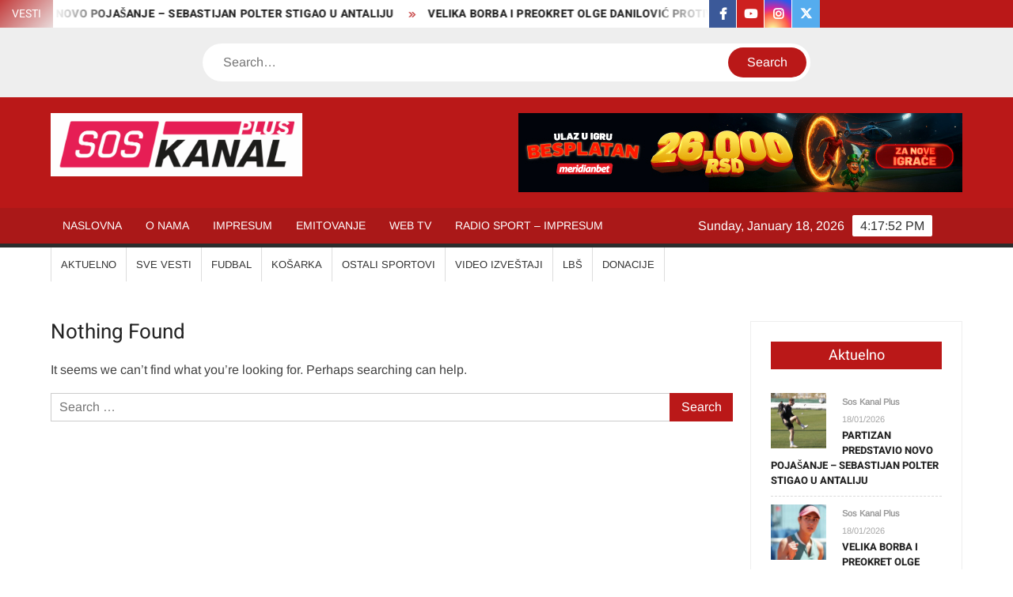

--- FILE ---
content_type: text/html; charset=UTF-8
request_url: https://soskanal.net/tag/korinavirus/
body_size: 10425
content:
<!doctype html>
<html lang="en-US">
<head>
<meta charset="UTF-8">
<meta name="viewport" content="width=device-width">
<link rel="profile" href="https://gmpg.org/xfn/11">
<title>korinavirus &#8211; SOS KANAL PLUS</title>
<meta name='robots' content='max-image-preview:large' />
<style>img:is([sizes="auto" i], [sizes^="auto," i]) { contain-intrinsic-size: 3000px 1500px }</style>
<link rel="alternate" type="application/rss+xml" title="SOS KANAL PLUS &raquo; Feed" href="https://soskanal.net/feed/" />
<link rel="alternate" type="application/rss+xml" title="SOS KANAL PLUS &raquo; Comments Feed" href="https://soskanal.net/comments/feed/" />
<link rel="alternate" type="application/rss+xml" title="SOS KANAL PLUS &raquo; korinavirus Tag Feed" href="https://soskanal.net/tag/korinavirus/feed/" />
<script type="text/javascript">
/* <![CDATA[ */
window._wpemojiSettings = {"baseUrl":"https:\/\/s.w.org\/images\/core\/emoji\/16.0.1\/72x72\/","ext":".png","svgUrl":"https:\/\/s.w.org\/images\/core\/emoji\/16.0.1\/svg\/","svgExt":".svg","source":{"concatemoji":"https:\/\/soskanal.net\/wp-includes\/js\/wp-emoji-release.min.js?ver=6.8.3"}};
/*! This file is auto-generated */
!function(s,n){var o,i,e;function c(e){try{var t={supportTests:e,timestamp:(new Date).valueOf()};sessionStorage.setItem(o,JSON.stringify(t))}catch(e){}}function p(e,t,n){e.clearRect(0,0,e.canvas.width,e.canvas.height),e.fillText(t,0,0);var t=new Uint32Array(e.getImageData(0,0,e.canvas.width,e.canvas.height).data),a=(e.clearRect(0,0,e.canvas.width,e.canvas.height),e.fillText(n,0,0),new Uint32Array(e.getImageData(0,0,e.canvas.width,e.canvas.height).data));return t.every(function(e,t){return e===a[t]})}function u(e,t){e.clearRect(0,0,e.canvas.width,e.canvas.height),e.fillText(t,0,0);for(var n=e.getImageData(16,16,1,1),a=0;a<n.data.length;a++)if(0!==n.data[a])return!1;return!0}function f(e,t,n,a){switch(t){case"flag":return n(e,"\ud83c\udff3\ufe0f\u200d\u26a7\ufe0f","\ud83c\udff3\ufe0f\u200b\u26a7\ufe0f")?!1:!n(e,"\ud83c\udde8\ud83c\uddf6","\ud83c\udde8\u200b\ud83c\uddf6")&&!n(e,"\ud83c\udff4\udb40\udc67\udb40\udc62\udb40\udc65\udb40\udc6e\udb40\udc67\udb40\udc7f","\ud83c\udff4\u200b\udb40\udc67\u200b\udb40\udc62\u200b\udb40\udc65\u200b\udb40\udc6e\u200b\udb40\udc67\u200b\udb40\udc7f");case"emoji":return!a(e,"\ud83e\udedf")}return!1}function g(e,t,n,a){var r="undefined"!=typeof WorkerGlobalScope&&self instanceof WorkerGlobalScope?new OffscreenCanvas(300,150):s.createElement("canvas"),o=r.getContext("2d",{willReadFrequently:!0}),i=(o.textBaseline="top",o.font="600 32px Arial",{});return e.forEach(function(e){i[e]=t(o,e,n,a)}),i}function t(e){var t=s.createElement("script");t.src=e,t.defer=!0,s.head.appendChild(t)}"undefined"!=typeof Promise&&(o="wpEmojiSettingsSupports",i=["flag","emoji"],n.supports={everything:!0,everythingExceptFlag:!0},e=new Promise(function(e){s.addEventListener("DOMContentLoaded",e,{once:!0})}),new Promise(function(t){var n=function(){try{var e=JSON.parse(sessionStorage.getItem(o));if("object"==typeof e&&"number"==typeof e.timestamp&&(new Date).valueOf()<e.timestamp+604800&&"object"==typeof e.supportTests)return e.supportTests}catch(e){}return null}();if(!n){if("undefined"!=typeof Worker&&"undefined"!=typeof OffscreenCanvas&&"undefined"!=typeof URL&&URL.createObjectURL&&"undefined"!=typeof Blob)try{var e="postMessage("+g.toString()+"("+[JSON.stringify(i),f.toString(),p.toString(),u.toString()].join(",")+"));",a=new Blob([e],{type:"text/javascript"}),r=new Worker(URL.createObjectURL(a),{name:"wpTestEmojiSupports"});return void(r.onmessage=function(e){c(n=e.data),r.terminate(),t(n)})}catch(e){}c(n=g(i,f,p,u))}t(n)}).then(function(e){for(var t in e)n.supports[t]=e[t],n.supports.everything=n.supports.everything&&n.supports[t],"flag"!==t&&(n.supports.everythingExceptFlag=n.supports.everythingExceptFlag&&n.supports[t]);n.supports.everythingExceptFlag=n.supports.everythingExceptFlag&&!n.supports.flag,n.DOMReady=!1,n.readyCallback=function(){n.DOMReady=!0}}).then(function(){return e}).then(function(){var e;n.supports.everything||(n.readyCallback(),(e=n.source||{}).concatemoji?t(e.concatemoji):e.wpemoji&&e.twemoji&&(t(e.twemoji),t(e.wpemoji)))}))}((window,document),window._wpemojiSettings);
/* ]]> */
</script>
<style id='wp-emoji-styles-inline-css' type='text/css'>
img.wp-smiley, img.emoji {
display: inline !important;
border: none !important;
box-shadow: none !important;
height: 1em !important;
width: 1em !important;
margin: 0 0.07em !important;
vertical-align: -0.1em !important;
background: none !important;
padding: 0 !important;
}
</style>
<!-- <link rel='stylesheet' id='wp-block-library-css' href='https://soskanal.net/wp-includes/css/dist/block-library/style.min.css?ver=6.8.3' type='text/css' media='all' /> -->
<link rel="stylesheet" type="text/css" href="//soskanal.net/wp-content/cache/wpfc-minified/7nyxdba7/9y2se.css" media="all"/>
<style id='classic-theme-styles-inline-css' type='text/css'>
/*! This file is auto-generated */
.wp-block-button__link{color:#fff;background-color:#32373c;border-radius:9999px;box-shadow:none;text-decoration:none;padding:calc(.667em + 2px) calc(1.333em + 2px);font-size:1.125em}.wp-block-file__button{background:#32373c;color:#fff;text-decoration:none}
</style>
<style id='global-styles-inline-css' type='text/css'>
:root{--wp--preset--aspect-ratio--square: 1;--wp--preset--aspect-ratio--4-3: 4/3;--wp--preset--aspect-ratio--3-4: 3/4;--wp--preset--aspect-ratio--3-2: 3/2;--wp--preset--aspect-ratio--2-3: 2/3;--wp--preset--aspect-ratio--16-9: 16/9;--wp--preset--aspect-ratio--9-16: 9/16;--wp--preset--color--black: #000000;--wp--preset--color--cyan-bluish-gray: #abb8c3;--wp--preset--color--white: #ffffff;--wp--preset--color--pale-pink: #f78da7;--wp--preset--color--vivid-red: #cf2e2e;--wp--preset--color--luminous-vivid-orange: #ff6900;--wp--preset--color--luminous-vivid-amber: #fcb900;--wp--preset--color--light-green-cyan: #7bdcb5;--wp--preset--color--vivid-green-cyan: #00d084;--wp--preset--color--pale-cyan-blue: #8ed1fc;--wp--preset--color--vivid-cyan-blue: #0693e3;--wp--preset--color--vivid-purple: #9b51e0;--wp--preset--gradient--vivid-cyan-blue-to-vivid-purple: linear-gradient(135deg,rgba(6,147,227,1) 0%,rgb(155,81,224) 100%);--wp--preset--gradient--light-green-cyan-to-vivid-green-cyan: linear-gradient(135deg,rgb(122,220,180) 0%,rgb(0,208,130) 100%);--wp--preset--gradient--luminous-vivid-amber-to-luminous-vivid-orange: linear-gradient(135deg,rgba(252,185,0,1) 0%,rgba(255,105,0,1) 100%);--wp--preset--gradient--luminous-vivid-orange-to-vivid-red: linear-gradient(135deg,rgba(255,105,0,1) 0%,rgb(207,46,46) 100%);--wp--preset--gradient--very-light-gray-to-cyan-bluish-gray: linear-gradient(135deg,rgb(238,238,238) 0%,rgb(169,184,195) 100%);--wp--preset--gradient--cool-to-warm-spectrum: linear-gradient(135deg,rgb(74,234,220) 0%,rgb(151,120,209) 20%,rgb(207,42,186) 40%,rgb(238,44,130) 60%,rgb(251,105,98) 80%,rgb(254,248,76) 100%);--wp--preset--gradient--blush-light-purple: linear-gradient(135deg,rgb(255,206,236) 0%,rgb(152,150,240) 100%);--wp--preset--gradient--blush-bordeaux: linear-gradient(135deg,rgb(254,205,165) 0%,rgb(254,45,45) 50%,rgb(107,0,62) 100%);--wp--preset--gradient--luminous-dusk: linear-gradient(135deg,rgb(255,203,112) 0%,rgb(199,81,192) 50%,rgb(65,88,208) 100%);--wp--preset--gradient--pale-ocean: linear-gradient(135deg,rgb(255,245,203) 0%,rgb(182,227,212) 50%,rgb(51,167,181) 100%);--wp--preset--gradient--electric-grass: linear-gradient(135deg,rgb(202,248,128) 0%,rgb(113,206,126) 100%);--wp--preset--gradient--midnight: linear-gradient(135deg,rgb(2,3,129) 0%,rgb(40,116,252) 100%);--wp--preset--font-size--small: 13px;--wp--preset--font-size--medium: 20px;--wp--preset--font-size--large: 36px;--wp--preset--font-size--x-large: 42px;--wp--preset--spacing--20: 0.44rem;--wp--preset--spacing--30: 0.67rem;--wp--preset--spacing--40: 1rem;--wp--preset--spacing--50: 1.5rem;--wp--preset--spacing--60: 2.25rem;--wp--preset--spacing--70: 3.38rem;--wp--preset--spacing--80: 5.06rem;--wp--preset--shadow--natural: 6px 6px 9px rgba(0, 0, 0, 0.2);--wp--preset--shadow--deep: 12px 12px 50px rgba(0, 0, 0, 0.4);--wp--preset--shadow--sharp: 6px 6px 0px rgba(0, 0, 0, 0.2);--wp--preset--shadow--outlined: 6px 6px 0px -3px rgba(255, 255, 255, 1), 6px 6px rgba(0, 0, 0, 1);--wp--preset--shadow--crisp: 6px 6px 0px rgba(0, 0, 0, 1);}:where(.is-layout-flex){gap: 0.5em;}:where(.is-layout-grid){gap: 0.5em;}body .is-layout-flex{display: flex;}.is-layout-flex{flex-wrap: wrap;align-items: center;}.is-layout-flex > :is(*, div){margin: 0;}body .is-layout-grid{display: grid;}.is-layout-grid > :is(*, div){margin: 0;}:where(.wp-block-columns.is-layout-flex){gap: 2em;}:where(.wp-block-columns.is-layout-grid){gap: 2em;}:where(.wp-block-post-template.is-layout-flex){gap: 1.25em;}:where(.wp-block-post-template.is-layout-grid){gap: 1.25em;}.has-black-color{color: var(--wp--preset--color--black) !important;}.has-cyan-bluish-gray-color{color: var(--wp--preset--color--cyan-bluish-gray) !important;}.has-white-color{color: var(--wp--preset--color--white) !important;}.has-pale-pink-color{color: var(--wp--preset--color--pale-pink) !important;}.has-vivid-red-color{color: var(--wp--preset--color--vivid-red) !important;}.has-luminous-vivid-orange-color{color: var(--wp--preset--color--luminous-vivid-orange) !important;}.has-luminous-vivid-amber-color{color: var(--wp--preset--color--luminous-vivid-amber) !important;}.has-light-green-cyan-color{color: var(--wp--preset--color--light-green-cyan) !important;}.has-vivid-green-cyan-color{color: var(--wp--preset--color--vivid-green-cyan) !important;}.has-pale-cyan-blue-color{color: var(--wp--preset--color--pale-cyan-blue) !important;}.has-vivid-cyan-blue-color{color: var(--wp--preset--color--vivid-cyan-blue) !important;}.has-vivid-purple-color{color: var(--wp--preset--color--vivid-purple) !important;}.has-black-background-color{background-color: var(--wp--preset--color--black) !important;}.has-cyan-bluish-gray-background-color{background-color: var(--wp--preset--color--cyan-bluish-gray) !important;}.has-white-background-color{background-color: var(--wp--preset--color--white) !important;}.has-pale-pink-background-color{background-color: var(--wp--preset--color--pale-pink) !important;}.has-vivid-red-background-color{background-color: var(--wp--preset--color--vivid-red) !important;}.has-luminous-vivid-orange-background-color{background-color: var(--wp--preset--color--luminous-vivid-orange) !important;}.has-luminous-vivid-amber-background-color{background-color: var(--wp--preset--color--luminous-vivid-amber) !important;}.has-light-green-cyan-background-color{background-color: var(--wp--preset--color--light-green-cyan) !important;}.has-vivid-green-cyan-background-color{background-color: var(--wp--preset--color--vivid-green-cyan) !important;}.has-pale-cyan-blue-background-color{background-color: var(--wp--preset--color--pale-cyan-blue) !important;}.has-vivid-cyan-blue-background-color{background-color: var(--wp--preset--color--vivid-cyan-blue) !important;}.has-vivid-purple-background-color{background-color: var(--wp--preset--color--vivid-purple) !important;}.has-black-border-color{border-color: var(--wp--preset--color--black) !important;}.has-cyan-bluish-gray-border-color{border-color: var(--wp--preset--color--cyan-bluish-gray) !important;}.has-white-border-color{border-color: var(--wp--preset--color--white) !important;}.has-pale-pink-border-color{border-color: var(--wp--preset--color--pale-pink) !important;}.has-vivid-red-border-color{border-color: var(--wp--preset--color--vivid-red) !important;}.has-luminous-vivid-orange-border-color{border-color: var(--wp--preset--color--luminous-vivid-orange) !important;}.has-luminous-vivid-amber-border-color{border-color: var(--wp--preset--color--luminous-vivid-amber) !important;}.has-light-green-cyan-border-color{border-color: var(--wp--preset--color--light-green-cyan) !important;}.has-vivid-green-cyan-border-color{border-color: var(--wp--preset--color--vivid-green-cyan) !important;}.has-pale-cyan-blue-border-color{border-color: var(--wp--preset--color--pale-cyan-blue) !important;}.has-vivid-cyan-blue-border-color{border-color: var(--wp--preset--color--vivid-cyan-blue) !important;}.has-vivid-purple-border-color{border-color: var(--wp--preset--color--vivid-purple) !important;}.has-vivid-cyan-blue-to-vivid-purple-gradient-background{background: var(--wp--preset--gradient--vivid-cyan-blue-to-vivid-purple) !important;}.has-light-green-cyan-to-vivid-green-cyan-gradient-background{background: var(--wp--preset--gradient--light-green-cyan-to-vivid-green-cyan) !important;}.has-luminous-vivid-amber-to-luminous-vivid-orange-gradient-background{background: var(--wp--preset--gradient--luminous-vivid-amber-to-luminous-vivid-orange) !important;}.has-luminous-vivid-orange-to-vivid-red-gradient-background{background: var(--wp--preset--gradient--luminous-vivid-orange-to-vivid-red) !important;}.has-very-light-gray-to-cyan-bluish-gray-gradient-background{background: var(--wp--preset--gradient--very-light-gray-to-cyan-bluish-gray) !important;}.has-cool-to-warm-spectrum-gradient-background{background: var(--wp--preset--gradient--cool-to-warm-spectrum) !important;}.has-blush-light-purple-gradient-background{background: var(--wp--preset--gradient--blush-light-purple) !important;}.has-blush-bordeaux-gradient-background{background: var(--wp--preset--gradient--blush-bordeaux) !important;}.has-luminous-dusk-gradient-background{background: var(--wp--preset--gradient--luminous-dusk) !important;}.has-pale-ocean-gradient-background{background: var(--wp--preset--gradient--pale-ocean) !important;}.has-electric-grass-gradient-background{background: var(--wp--preset--gradient--electric-grass) !important;}.has-midnight-gradient-background{background: var(--wp--preset--gradient--midnight) !important;}.has-small-font-size{font-size: var(--wp--preset--font-size--small) !important;}.has-medium-font-size{font-size: var(--wp--preset--font-size--medium) !important;}.has-large-font-size{font-size: var(--wp--preset--font-size--large) !important;}.has-x-large-font-size{font-size: var(--wp--preset--font-size--x-large) !important;}
:where(.wp-block-post-template.is-layout-flex){gap: 1.25em;}:where(.wp-block-post-template.is-layout-grid){gap: 1.25em;}
:where(.wp-block-columns.is-layout-flex){gap: 2em;}:where(.wp-block-columns.is-layout-grid){gap: 2em;}
:root :where(.wp-block-pullquote){font-size: 1.5em;line-height: 1.6;}
</style>
<!-- <link rel='stylesheet' id='freenews-style-css' href='https://soskanal.net/wp-content/themes/freenews/style.css?ver=6.8.3' type='text/css' media='all' /> -->
<link rel="stylesheet" type="text/css" href="//soskanal.net/wp-content/cache/wpfc-minified/7zt7r4wv/9y2se.css" media="all"/>
<style id='freenews-style-inline-css' type='text/css'>
.cat-links .category-color-23{
background-color:#1e73be;
}
.secondary-menu .category-color-23 > a:hover,
.secondary-menu .category-color-23 > a:focus,
.secondary-menu > li.current-menu-item.category-color-23 > a, 
.secondary-menu > li.current_page_item.category-color-23 > a, 
.secondary-menu > li.current-menu-ancestor.category-color-1 > a {
border-bottom-color:#1e73be;
}.cat-links .category-color-36{
background-color:#eeee22;
}
.secondary-menu .category-color-36 > a:hover,
.secondary-menu .category-color-36 > a:focus,
.secondary-menu > li.current-menu-item.category-color-36 > a, 
.secondary-menu > li.current_page_item.category-color-36 > a, 
.secondary-menu > li.current-menu-ancestor.category-color-1 > a {
border-bottom-color:#eeee22;
}.cat-links .category-color-11{
background-color:#a3cb38;
}
.secondary-menu .category-color-11 > a:hover,
.secondary-menu .category-color-11 > a:focus,
.secondary-menu > li.current-menu-item.category-color-11 > a, 
.secondary-menu > li.current_page_item.category-color-11 > a, 
.secondary-menu > li.current-menu-ancestor.category-color-1 > a {
border-bottom-color:#a3cb38;
}.cat-links .category-color-18{
background-color:#578c1e;
}
.secondary-menu .category-color-18 > a:hover,
.secondary-menu .category-color-18 > a:focus,
.secondary-menu > li.current-menu-item.category-color-18 > a, 
.secondary-menu > li.current_page_item.category-color-18 > a, 
.secondary-menu > li.current-menu-ancestor.category-color-1 > a {
border-bottom-color:#578c1e;
}.cat-links .category-color-14{
background-color:#e0732a;
}
.secondary-menu .category-color-14 > a:hover,
.secondary-menu .category-color-14 > a:focus,
.secondary-menu > li.current-menu-item.category-color-14 > a, 
.secondary-menu > li.current_page_item.category-color-14 > a, 
.secondary-menu > li.current-menu-ancestor.category-color-1 > a {
border-bottom-color:#e0732a;
}.cat-links .category-color-12{
background-color:#dd3333;
}
.secondary-menu .category-color-12 > a:hover,
.secondary-menu .category-color-12 > a:focus,
.secondary-menu > li.current-menu-item.category-color-12 > a, 
.secondary-menu > li.current_page_item.category-color-12 > a, 
.secondary-menu > li.current-menu-ancestor.category-color-1 > a {
border-bottom-color:#dd3333;
}.cat-links .category-color-19{
background-color:#5dafa4;
}
.secondary-menu .category-color-19 > a:hover,
.secondary-menu .category-color-19 > a:focus,
.secondary-menu > li.current-menu-item.category-color-19 > a, 
.secondary-menu > li.current_page_item.category-color-19 > a, 
.secondary-menu > li.current-menu-ancestor.category-color-1 > a {
border-bottom-color:#5dafa4;
}.cat-links .category-color-21{
background-color:#ea2027;
}
.secondary-menu .category-color-21 > a:hover,
.secondary-menu .category-color-21 > a:focus,
.secondary-menu > li.current-menu-item.category-color-21 > a, 
.secondary-menu > li.current_page_item.category-color-21 > a, 
.secondary-menu > li.current-menu-ancestor.category-color-1 > a {
border-bottom-color:#ea2027;
}.cat-links .category-color-1{
background-color:#6f1e51;
}
.secondary-menu .category-color-1 > a:hover,
.secondary-menu .category-color-1 > a:focus,
.secondary-menu > li.current-menu-item.category-color-1 > a, 
.secondary-menu > li.current_page_item.category-color-1 > a, 
.secondary-menu > li.current-menu-ancestor.category-color-1 > a {
border-bottom-color:#6f1e51;
}.cat-links .category-color-17{
background-color:#21b3d1;
}
.secondary-menu .category-color-17 > a:hover,
.secondary-menu .category-color-17 > a:focus,
.secondary-menu > li.current-menu-item.category-color-17 > a, 
.secondary-menu > li.current_page_item.category-color-17 > a, 
.secondary-menu > li.current-menu-ancestor.category-color-1 > a {
border-bottom-color:#21b3d1;
}.cat-links .category-color-20{
background-color:#dd3333;
}
.secondary-menu .category-color-20 > a:hover,
.secondary-menu .category-color-20 > a:focus,
.secondary-menu > li.current-menu-item.category-color-20 > a, 
.secondary-menu > li.current_page_item.category-color-20 > a, 
.secondary-menu > li.current-menu-ancestor.category-color-1 > a {
border-bottom-color:#dd3333;
}.cat-links .category-color-24{
background-color:#bbdb1e;
}
.secondary-menu .category-color-24 > a:hover,
.secondary-menu .category-color-24 > a:focus,
.secondary-menu > li.current-menu-item.category-color-24 > a, 
.secondary-menu > li.current_page_item.category-color-24 > a, 
.secondary-menu > li.current-menu-ancestor.category-color-1 > a {
border-bottom-color:#bbdb1e;
}
</style>
<!-- <link rel='stylesheet' id='font-awesome-css' href='https://soskanal.net/wp-content/themes/freenews/assets/library/fontawesome/css/all.min.css?ver=6.8.3' type='text/css' media='all' /> -->
<!-- <link rel='stylesheet' id='freenews-google-fonts-css' href='https://soskanal.net/wp-content/fonts/d335b8b175d78bd9cdac0a3f6ea3e9da.css' type='text/css' media='all' /> -->
<link rel="stylesheet" type="text/css" href="//soskanal.net/wp-content/cache/wpfc-minified/1nlqto1m/9y2se.css" media="all"/>
<script type="text/javascript" src="https://soskanal.net/wp-includes/js/jquery/jquery.min.js?ver=3.7.1" id="jquery-core-js"></script>
<script type="text/javascript" src="https://soskanal.net/wp-includes/js/jquery/jquery-migrate.min.js?ver=3.4.1" id="jquery-migrate-js"></script>
<script type="text/javascript" src="https://soskanal.net/wp-content/themes/freenews/assets/js/global.js?ver=1" id="freenews-global-js"></script>
<link rel="https://api.w.org/" href="https://soskanal.net/wp-json/" /><link rel="alternate" title="JSON" type="application/json" href="https://soskanal.net/wp-json/wp/v2/tags/496" /><link rel="EditURI" type="application/rsd+xml" title="RSD" href="https://soskanal.net/xmlrpc.php?rsd" />
<meta name="generator" content="WordPress 6.8.3" />
<style type="text/css">
.site-title a,
.site-description,
.has-header-image .site-title a,
.has-header-image .site-description,
.has-top-bg-image .site-title a,
.has-top-bg-image .site-description {
position: absolute;
clip: rect(1px, 1px, 1px, 1px);
}
</style>
<style type="text/css" id="custom-background-css">
body.custom-background { background-color: #ffffff; }
</style>
<link rel="icon" href="https://soskanal.net/wp-content/uploads/2020/01/cropped-site-icon-32x32.png" sizes="32x32" />
<link rel="icon" href="https://soskanal.net/wp-content/uploads/2020/01/cropped-site-icon-192x192.png" sizes="192x192" />
<link rel="apple-touch-icon" href="https://soskanal.net/wp-content/uploads/2020/01/cropped-site-icon-180x180.png" />
<meta name="msapplication-TileImage" content="https://soskanal.net/wp-content/uploads/2020/01/cropped-site-icon-270x270.png" />
</head>
<body class="archive tag tag-korinavirus tag-496 custom-background wp-custom-logo wp-theme-freenews hfeed lw-area rw-area has-sidebar">
<div id="page" class="site">
<a class="skip-link screen-reader-text" href="#content">Skip to content</a>
<header id="masthead" class="site-header">
<div id="main-header" class="main-header">
<div class="navigation-top">
<div class="wrap">
<div id="site-header-menu" class="site-header-menu">
<nav class="main-navigation" aria-label="Primary Menu" role="navigation">
<button class="menu-toggle" aria-controls="primary-menu" aria-expanded="false">
<span class="toggle-text">Menu</span>
<span class="toggle-bar"></span>
</button>
<ul id="primary-menu" class="menu nav-menu"><li id="menu-item-28" class="menu-item menu-item-type-post_type menu-item-object-page menu-item-home menu-item-28"><a href="https://soskanal.net/">NASLOVNA</a></li>
<li id="menu-item-238" class="menu-item menu-item-type-post_type menu-item-object-page menu-item-238"><a href="https://soskanal.net/o-nama/">O NAMA</a></li>
<li id="menu-item-249" class="menu-item menu-item-type-post_type menu-item-object-page menu-item-249"><a href="https://soskanal.net/impresum/">IMPRESUM</a></li>
<li id="menu-item-230" class="menu-item menu-item-type-post_type menu-item-object-page menu-item-230"><a href="https://soskanal.net/about/">EMITOVANJE</a></li>
<li id="menu-item-233" class="menu-item menu-item-type-post_type menu-item-object-page menu-item-233"><a href="https://soskanal.net/sample-page/">WEB TV</a></li>
<li id="menu-item-2303" class="menu-item menu-item-type-post_type menu-item-object-page menu-item-2303"><a href="https://soskanal.net/radio-sport-impresum/">RADIO SPORT &#8211; IMPRESUM</a></li>
</ul>						 </nav><!-- #site-navigation -->
</div>
</div><!-- .wrap -->
</div><!-- .navigation-top -->
<nav class="secondary-navigation" role="navigation" aria-label="Secondary Navigation">
<div class="wrap">
<button class="secondary-menu-toggle" aria-controls="primary-menu" aria-expanded="false">
<span class="secondary-toggle-text">Menu</span>
<span class="secondary-toggle-bar"></span>
</button>
<ul id="primary-menu" class="secondary-menu"><li id="menu-item-128" class="menu-item menu-item-type-taxonomy menu-item-object-category menu-item-128 category-color-23"><a href="https://soskanal.net/category/world/">AKTUELNO</a></li>
<li id="menu-item-13948" class="menu-item menu-item-type-taxonomy menu-item-object-category menu-item-13948 category-color-1492"><a href="https://soskanal.net/category/sve-vesti/">SVE VESTI</a></li>
<li id="menu-item-13484" class="menu-item menu-item-type-taxonomy menu-item-object-category menu-item-13484 category-color-18"><a href="https://soskanal.net/category/science/">FUDBAL</a></li>
<li id="menu-item-13487" class="menu-item menu-item-type-taxonomy menu-item-object-category menu-item-13487 category-color-14"><a href="https://soskanal.net/category/life/">KOŠARKA</a></li>
<li id="menu-item-13485" class="menu-item menu-item-type-taxonomy menu-item-object-category menu-item-13485 category-color-1459"><a href="https://soskanal.net/category/ostali-sportovi/">OSTALI SPORTOVI</a></li>
<li id="menu-item-13486" class="menu-item menu-item-type-taxonomy menu-item-object-category menu-item-13486 category-color-20"><a href="https://soskanal.net/category/stories/">VIDEO IZVEŠTAJI</a></li>
<li id="menu-item-390" class="menu-item menu-item-type-custom menu-item-object-custom menu-item-390"><a href="http://www.ligabuducihsampiona.rs/">LBŠ</a></li>
<li id="menu-item-3951" class="menu-item menu-item-type-custom menu-item-object-custom menu-item-3951"><a href="https://meridianbet.rs/sr/donation-page">Donacije</a></li>
</ul>            </div><!-- .wrap -->
</nav><!-- .secondary-navigation -->       
<div class="top-header">
<div class="top-header-inner">
<div class="flash-news">
<div class="flash-news-header">
<h4 class="flash-news-title">VESTI</h4>
</div>
<div class="marquee">
<artical class="news-post-title"><h3><a href="https://soskanal.net/partizan-predstavio-novo-pojasanje-sebastijan-polter-stigao-u-antaliju/" title="PARTIZAN PREDSTAVIO NOVO POJAŠANJE &#8211; SEBASTIJAN POLTER STIGAO U ANTALIJU">PARTIZAN PREDSTAVIO NOVO POJAŠANJE &#8211; SEBASTIJAN POLTER STIGAO U ANTALIJU</a></h3></artical>
<artical class="news-post-title"><h3><a href="https://soskanal.net/velika-borba-i-preokret-olge-danilovic-protiv-venus-vilijams-za-drugi-kolo-australijan-open-a/" title="VELIKA BORBA I PREOKRET OLGE DANILOVIĆ PROTIV VENUS VILIJAMS ZA DRUGO KOLO AUSTRALIJAN OPEN-A">VELIKA BORBA I PREOKRET OLGE DANILOVIĆ PROTIV VENUS VILIJAMS ZA DRUGO KOLO AUSTRALIJAN OPEN-A</a></h3></artical>
<artical class="news-post-title"><h3><a href="https://soskanal.net/miomir-kecmanovic-psole-pet-setova-zavrsio-ucesce-u-prvom-kolu-australiaj-open-a/" title="MIOMIR KECMANOVIĆ PSOLE PET SETOVA ZAVRŠIO UČEŠĆE U PRVOM KOLU AUSTRALIAJ OPEN-A">MIOMIR KECMANOVIĆ PSOLE PET SETOVA ZAVRŠIO UČEŠĆE U PRVOM KOLU AUSTRALIAJ OPEN-A</a></h3></artical>
<artical class="news-post-title"><h3><a href="https://soskanal.net/sjajan-rezultat-zivkoviceve-zlato-za-mikeca-u-sofiji/" title="SJAJAN REZULTAT ŽIVKOVIĆEVE, ZLATO ZA MIKECA U SOFIJI">SJAJAN REZULTAT ŽIVKOVIĆEVE, ZLATO ZA MIKECA U SOFIJI</a></h3></artical>
<artical class="news-post-title"><h3><a href="https://soskanal.net/nigerija-bronzana-na-africkom-kupu-nacija/" title="NIGERIJA BRONZANA NA AFRIČKOM KUPU NACIJA">NIGERIJA BRONZANA NA AFRIČKOM KUPU NACIJA</a></h3></artical>
<artical class="news-post-title"><h3><a href="https://soskanal.net/kakva-pobeda-srpskih-rukometasa-nad-nemackom/" title="KAKVA POBEDA SRPSKIH RUKOMETAŠA NAD NEMAČKOM">KAKVA POBEDA SRPSKIH RUKOMETAŠA NAD NEMAČKOM</a></h3></artical>
<artical class="news-post-title"><h3><a href="https://soskanal.net/zvezda-rutinski-u-zadru/" title="ZVEZDA RUTINSKI U ZADRU">ZVEZDA RUTINSKI U ZADRU</a></h3></artical>
<artical class="news-post-title"><h3><a href="https://soskanal.net/barna-sjajno-startovao-u-novoj-sezoni/" title="BARNA SJAJNO STARTOVAO U NOVOJ SEZONI">BARNA SJAJNO STARTOVAO U NOVOJ SEZONI</a></h3></artical>
<artical class="news-post-title"><h3><a href="https://soskanal.net/srpski-vaterpolisti-imaju-nove-papuce/" title="SRPSKI VATERPOLISTI IMAJU NOVE PAPUČE">SRPSKI VATERPOLISTI IMAJU NOVE PAPUČE</a></h3></artical>
<artical class="news-post-title"><h3><a href="https://soskanal.net/mladenovic-doneo-preokret-i-protiv-levskog/" title="MLADENOVIĆ DONEO PREOKRET I PROTIV LEVSKOG">MLADENOVIĆ DONEO PREOKRET I PROTIV LEVSKOG</a></h3></artical>
</div><!-- .marquee -->
</div><!-- .flash-news -->
<div class="header-social-menu">
<nav class="social-navigation" role="navigation" aria-label="Social Navigation">
<ul class="social-links-menu"><li id="menu-item-54" class="menu-item menu-item-type-custom menu-item-object-custom menu-item-54"><a href="https://www.facebook.com/soskanalplusportal/"><span class="screen-reader-text">facebook</span></a></li>
<li id="menu-item-59" class="menu-item menu-item-type-custom menu-item-object-custom menu-item-59"><a href="https://www.youtube.com/channel/UC7OcekM5n4kkhCxt2zTf8wA"><span class="screen-reader-text">youtube</span></a></li>
<li id="menu-item-58" class="menu-item menu-item-type-custom menu-item-object-custom menu-item-58"><a href="https://www.instagram.com/soskanalplus/"><span class="screen-reader-text">instagram</span></a></li>
<li id="menu-item-55" class="menu-item menu-item-type-custom menu-item-object-custom menu-item-55"><a href="https://twitter.com/KanalSos"><span class="screen-reader-text">twitter</span></a></li>
</ul>    </nav><!-- .social-navigation -->
</div><!-- .header-social-menu -->
</div><!-- .top-header-inner -->
</div><!-- .top-header -->
<div class="header-media-search">
<div class="search-container">
<form method="get" class="search" action="https://soskanal.net/"> 
<label for='s' class='screen-reader-text'>Search</label> 
<input class="search-field" placeholder="Search&hellip;" name="s" type="search"> 
<input class="search-submit" value="Search" type="submit">
</form>
</div><!-- .search-container -->
</div><!-- .header-media-search -->
<div class="main-header-brand">
<div class="header-brand">
<div class="wrap">
<div class="header-brand-content">
<div class="site-branding">
<a href="https://soskanal.net/" class="custom-logo-link" rel="home"><img width="5448" height="1369" src="https://soskanal.net/wp-content/uploads/2020/01/cropped-SosKanalPlus-Logo-NOVI-BELA-POZADINA-FINAL-100x28-1-1.png" class="custom-logo" alt="SOS KANAL PLUS" decoding="async" fetchpriority="high" srcset="https://soskanal.net/wp-content/uploads/2020/01/cropped-SosKanalPlus-Logo-NOVI-BELA-POZADINA-FINAL-100x28-1-1.png 5448w, https://soskanal.net/wp-content/uploads/2020/01/cropped-SosKanalPlus-Logo-NOVI-BELA-POZADINA-FINAL-100x28-1-1-300x75.png 300w, https://soskanal.net/wp-content/uploads/2020/01/cropped-SosKanalPlus-Logo-NOVI-BELA-POZADINA-FINAL-100x28-1-1-1024x257.png 1024w, https://soskanal.net/wp-content/uploads/2020/01/cropped-SosKanalPlus-Logo-NOVI-BELA-POZADINA-FINAL-100x28-1-1-768x193.png 768w, https://soskanal.net/wp-content/uploads/2020/01/cropped-SosKanalPlus-Logo-NOVI-BELA-POZADINA-FINAL-100x28-1-1-1536x386.png 1536w, https://soskanal.net/wp-content/uploads/2020/01/cropped-SosKanalPlus-Logo-NOVI-BELA-POZADINA-FINAL-100x28-1-1-2048x515.png 2048w" sizes="(max-width: 5448px) 100vw, 5448px" /></a>        <div class="site-branding-text">
<p class="site-title"><a href="https://soskanal.net/" rel="home">SOS KANAL PLUS</a></p>
<p class="site-description">PORTAL</p>
</div><!-- .site-branding-text -->
</div><!-- .site-branding -->
<div class="header-right">
<div class="header-banner">
<section id="media_image-1" class="widget widget_media_image"><a href="https://a.meridianbet.rs/c/4naWff"><img width="561" height="100" src="https://soskanal.net/wp-content/uploads/2025/11/thumbnail_akvizicija-26000rsd-AFFILIATE-561X100-1.jpg" class="image wp-image-40122  attachment-full size-full" alt="" style="max-width: 100%; height: auto;" decoding="async" srcset="https://soskanal.net/wp-content/uploads/2025/11/thumbnail_akvizicija-26000rsd-AFFILIATE-561X100-1.jpg 561w, https://soskanal.net/wp-content/uploads/2025/11/thumbnail_akvizicija-26000rsd-AFFILIATE-561X100-1-300x53.jpg 300w" sizes="(max-width: 561px) 100vw, 561px" /></a></section>								</div><!-- .header-banner -->
</div><!-- .header-right -->
</div><!-- .header-brand-content -->
</div><!-- .wrap -->
</div><!-- .header-brand -->
<div id="nav-sticker">
<div class="navigation-top">
<div class="wrap">
<div id="site-header-menu" class="site-header-menu">
<nav id="site-navigation" class="main-navigation" aria-label="Primary Menu">
<button class="menu-toggle" aria-controls="primary-menu" aria-expanded="false">
<span class="toggle-text">Menu</span>
<span class="toggle-bar"></span>
</button>
<ul id="primary-menu" class="menu nav-menu"><li class="menu-item menu-item-type-post_type menu-item-object-page menu-item-home menu-item-28"><a href="https://soskanal.net/">NASLOVNA</a></li>
<li class="menu-item menu-item-type-post_type menu-item-object-page menu-item-238"><a href="https://soskanal.net/o-nama/">O NAMA</a></li>
<li class="menu-item menu-item-type-post_type menu-item-object-page menu-item-249"><a href="https://soskanal.net/impresum/">IMPRESUM</a></li>
<li class="menu-item menu-item-type-post_type menu-item-object-page menu-item-230"><a href="https://soskanal.net/about/">EMITOVANJE</a></li>
<li class="menu-item menu-item-type-post_type menu-item-object-page menu-item-233"><a href="https://soskanal.net/sample-page/">WEB TV</a></li>
<li class="menu-item menu-item-type-post_type menu-item-object-page menu-item-2303"><a href="https://soskanal.net/radio-sport-impresum/">RADIO SPORT &#8211; IMPRESUM</a></li>
</ul>								</nav><!-- #site-navigation -->
</div>
</div><!-- .wrap -->
</div><!-- .navigation-top -->
<div class="clock"> 
<div id="time"></div>
<div id="date">Sunday, January 18, 2026</div>
</div>
</div><!-- #nav-sticker -->
<nav class="secondary-navigation" role="navigation" aria-label="Secondary Navigation">
<div class="wrap">
<button class="secondary-menu-toggle" aria-controls="primary-menu" aria-expanded="false">
<span class="secondary-toggle-text">Menu</span>
<span class="secondary-toggle-bar"></span>
</button>
<ul id="primary-menu" class="secondary-menu"><li class="menu-item menu-item-type-taxonomy menu-item-object-category menu-item-128 category-color-23"><a href="https://soskanal.net/category/world/">AKTUELNO</a></li>
<li class="menu-item menu-item-type-taxonomy menu-item-object-category menu-item-13948 category-color-1492"><a href="https://soskanal.net/category/sve-vesti/">SVE VESTI</a></li>
<li class="menu-item menu-item-type-taxonomy menu-item-object-category menu-item-13484 category-color-18"><a href="https://soskanal.net/category/science/">FUDBAL</a></li>
<li class="menu-item menu-item-type-taxonomy menu-item-object-category menu-item-13487 category-color-14"><a href="https://soskanal.net/category/life/">KOŠARKA</a></li>
<li class="menu-item menu-item-type-taxonomy menu-item-object-category menu-item-13485 category-color-1459"><a href="https://soskanal.net/category/ostali-sportovi/">OSTALI SPORTOVI</a></li>
<li class="menu-item menu-item-type-taxonomy menu-item-object-category menu-item-13486 category-color-20"><a href="https://soskanal.net/category/stories/">VIDEO IZVEŠTAJI</a></li>
<li class="menu-item menu-item-type-custom menu-item-object-custom menu-item-390"><a href="http://www.ligabuducihsampiona.rs/">LBŠ</a></li>
<li class="menu-item menu-item-type-custom menu-item-object-custom menu-item-3951"><a href="https://meridianbet.rs/sr/donation-page">Donacije</a></li>
</ul>            </div><!-- .wrap -->
</nav><!-- .secondary-navigation -->       
</div><!-- .main-header-brand -->
</div><!-- .main-header -->
</header><!-- #masthead -->
<div id="content" class="site-content">
<div class="site-content-cell">
<div class="wrap wrap-width">	<div id="primary" class="content-area">
<main id="main" class="site-main">
<section class="no-results not-found">
<header class="page-header">
<h1 class="page-title">Nothing Found</h1>
</header><!-- .page-header -->
<div class="page-content">
<div class ="post-page-search">
<p>It seems we can&rsquo;t find what you&rsquo;re looking for. Perhaps searching can help.</p>
<form role="search" method="get" class="search-form" action="https://soskanal.net/">
<label>
<span class="screen-reader-text">Search for:</span>
<input type="search" class="search-field" placeholder="Search &hellip;" value="" name="s" />
</label>
<input type="submit" class="search-submit" value="Search" />
</form>	</div><!-- .post-page-search-->
</div><!-- .page-content -->
</section><!-- .no-results -->
</main><!-- #main -->
</div><!-- #primary -->
<aside id="secondary" class="widget-area">
<section id="freenews_posts-4" class="widget widget-latest-posts">			<h2 class="widget-title">Aktuelno</h2>
<div class="recent-posts-wrap">
<article class="post post-42361 type-post status-publish format-standard has-post-thumbnail hentry category-world category-science category-sve-vesti category-stories entry">
<div class="post-thumbnail">
<a href="https://soskanal.net/partizan-predstavio-novo-pojasanje-sebastijan-polter-stigao-u-antaliju/" title="PARTIZAN PREDSTAVIO NOVO POJAŠANJE &#8211; SEBASTIJAN POLTER STIGAO U ANTALIJU"><img width="150" height="150" src="https://soskanal.net/wp-content/uploads/2026/01/trening-i-18-01-2026-950-1768725880-150x150.jpg" class="attachment-thumbnail size-thumbnail wp-post-image" alt="" decoding="async" loading="lazy" /></a>
</div>
<header class="entry-header">
<div class="entry-meta">
<span class="author vcard"> <a class="url fn n" href="https://soskanal.net/author/urednik/">Sos Kanal Plus</a> </span><span class="posted-on"><a href="https://soskanal.net/partizan-predstavio-novo-pojasanje-sebastijan-polter-stigao-u-antaliju/" rel="bookmark"><time class="entry-date published updated" datetime="2026-01-18T12:56:43+01:00">18/01/2026</time></a></span>					</div><!-- .entry-meta -->
<h2 class="entry-title"><a href="https://soskanal.net/partizan-predstavio-novo-pojasanje-sebastijan-polter-stigao-u-antaliju/">PARTIZAN PREDSTAVIO NOVO POJAŠANJE &#8211; SEBASTIJAN POLTER STIGAO U ANTALIJU</a></h2>				</header><!-- .entry-header -->
</article><!-- #post -->
<article class="post post-42358 type-post status-publish format-standard has-post-thumbnail hentry category-world category-ostali-sportovi category-sve-vesti category-tenis entry">
<div class="post-thumbnail">
<a href="https://soskanal.net/velika-borba-i-preokret-olge-danilovic-protiv-venus-vilijams-za-drugi-kolo-australijan-open-a/" title="VELIKA BORBA I PREOKRET OLGE DANILOVIĆ PROTIV VENUS VILIJAMS ZA DRUGO KOLO AUSTRALIJAN OPEN-A"><img width="150" height="150" src="https://soskanal.net/wp-content/uploads/2024/04/Olga-D-ALVARO-DIAZ-MMO-cropped-e1714207793706-150x150.webp" class="attachment-thumbnail size-thumbnail wp-post-image" alt="" decoding="async" loading="lazy" /></a>
</div>
<header class="entry-header">
<div class="entry-meta">
<span class="author vcard"> <a class="url fn n" href="https://soskanal.net/author/urednik/">Sos Kanal Plus</a> </span><span class="posted-on"><a href="https://soskanal.net/velika-borba-i-preokret-olge-danilovic-protiv-venus-vilijams-za-drugi-kolo-australijan-open-a/" rel="bookmark"><time class="entry-date published" datetime="2026-01-18T12:44:20+01:00">18/01/2026</time></a></span>					</div><!-- .entry-meta -->
<h2 class="entry-title"><a href="https://soskanal.net/velika-borba-i-preokret-olge-danilovic-protiv-venus-vilijams-za-drugi-kolo-australijan-open-a/">VELIKA BORBA I PREOKRET OLGE DANILOVIĆ PROTIV VENUS VILIJAMS ZA DRUGO KOLO AUSTRALIJAN OPEN-A</a></h2>				</header><!-- .entry-header -->
</article><!-- #post -->
<article class="post post-42356 type-post status-publish format-standard has-post-thumbnail hentry category-world category-ostali-sportovi category-sve-vesti category-tenis entry">
<div class="post-thumbnail">
<a href="https://soskanal.net/miomir-kecmanovic-psole-pet-setova-zavrsio-ucesce-u-prvom-kolu-australiaj-open-a/" title="MIOMIR KECMANOVIĆ PSOLE PET SETOVA ZAVRŠIO UČEŠĆE U PRVOM KOLU AUSTRALIAJ OPEN-A"><img width="150" height="150" src="https://soskanal.net/wp-content/uploads/2025/09/Miomir-Kecmanovic-3-1536x1024-1-150x150.jpg" class="attachment-thumbnail size-thumbnail wp-post-image" alt="" decoding="async" loading="lazy" /></a>
</div>
<header class="entry-header">
<div class="entry-meta">
<span class="author vcard"> <a class="url fn n" href="https://soskanal.net/author/urednik/">Sos Kanal Plus</a> </span><span class="posted-on"><a href="https://soskanal.net/miomir-kecmanovic-psole-pet-setova-zavrsio-ucesce-u-prvom-kolu-australiaj-open-a/" rel="bookmark"><time class="entry-date published updated" datetime="2026-01-18T12:41:47+01:00">18/01/2026</time></a></span>					</div><!-- .entry-meta -->
<h2 class="entry-title"><a href="https://soskanal.net/miomir-kecmanovic-psole-pet-setova-zavrsio-ucesce-u-prvom-kolu-australiaj-open-a/">MIOMIR KECMANOVIĆ PSOLE PET SETOVA ZAVRŠIO UČEŠĆE U PRVOM KOLU AUSTRALIAJ OPEN-A</a></h2>				</header><!-- .entry-header -->
</article><!-- #post -->
<article class="post post-42352 type-post status-publish format-standard has-post-thumbnail hentry category-world category-ostali-sportovi category-streljastvo category-sve-vesti entry">
<div class="post-thumbnail">
<a href="https://soskanal.net/sjajan-rezultat-zivkoviceve-zlato-za-mikeca-u-sofiji/" title="SJAJAN REZULTAT ŽIVKOVIĆEVE, ZLATO ZA MIKECA U SOFIJI"><img width="150" height="150" src="https://soskanal.net/wp-content/uploads/2026/01/Kostadinova_Mikec_Sofija-150x150.jpg" class="attachment-thumbnail size-thumbnail wp-post-image" alt="" decoding="async" loading="lazy" /></a>
</div>
<header class="entry-header">
<div class="entry-meta">
<span class="author vcard"> <a class="url fn n" href="https://soskanal.net/author/urednik/">Sos Kanal Plus</a> </span><span class="posted-on"><a href="https://soskanal.net/sjajan-rezultat-zivkoviceve-zlato-za-mikeca-u-sofiji/" rel="bookmark"><time class="entry-date published updated" datetime="2026-01-18T12:38:23+01:00">18/01/2026</time></a></span>					</div><!-- .entry-meta -->
<h2 class="entry-title"><a href="https://soskanal.net/sjajan-rezultat-zivkoviceve-zlato-za-mikeca-u-sofiji/">SJAJAN REZULTAT ŽIVKOVIĆEVE, ZLATO ZA MIKECA U SOFIJI</a></h2>				</header><!-- .entry-header -->
</article><!-- #post -->
<article class="post post-42345 type-post status-publish format-standard has-post-thumbnail hentry category-world category-science category-sve-vesti entry">
<div class="post-thumbnail">
<a href="https://soskanal.net/nigerija-bronzana-na-africkom-kupu-nacija/" title="NIGERIJA BRONZANA NA AFRIČKOM KUPU NACIJA"><img width="150" height="150" src="https://soskanal.net/wp-content/uploads/2025/12/Screenshot-2025-12-21-224822-150x150.png" class="attachment-thumbnail size-thumbnail wp-post-image" alt="" decoding="async" loading="lazy" /></a>
</div>
<header class="entry-header">
<div class="entry-meta">
<span class="author vcard"> <a class="url fn n" href="https://soskanal.net/author/urednik/">Sos Kanal Plus</a> </span><span class="posted-on"><a href="https://soskanal.net/nigerija-bronzana-na-africkom-kupu-nacija/" rel="bookmark"><time class="entry-date published" datetime="2026-01-17T23:27:05+01:00">17/01/2026</time></a></span>					</div><!-- .entry-meta -->
<h2 class="entry-title"><a href="https://soskanal.net/nigerija-bronzana-na-africkom-kupu-nacija/">NIGERIJA BRONZANA NA AFRIČKOM KUPU NACIJA</a></h2>				</header><!-- .entry-header -->
</article><!-- #post -->
</div><!-- .recent-posts-wrap -->
</section><!-- widget-latest-posts --><section id="media_image-9" class="widget widget_media_image"><a href="https://a.meridianbet.rs/c/4naWff"><img width="300" height="250" src="https://soskanal.net/wp-content/uploads/2025/11/thumbnail_akvizicija-26000rsd-MERIDIAN-SPORT-300X250-2.jpg" class="image wp-image-40121  attachment-full size-full" alt="" style="max-width: 100%; height: auto;" decoding="async" loading="lazy" /></a></section></aside><!-- #secondary -->
</div><!-- .wrap .wrap-width-->
</div><!-- .site-content-cell -->
</div><!-- #content -->
<footer id="colophon" class="site-footer" role="contentinfo">
<div class="copyright-area">
<div class="wrap">
<div class="site-info">
<a href="https://wordpress.org/">
Proudly powered by WordPress</a>
<span class="sep"> | </span>
Theme: FreeNews <span class="sep"> | </span>  By <a href="https://themefreesia.com/">ThemeSpiral.com</a>.				</div><!-- .site-info -->
<div class="footer-right-info">
</div>
</div><!-- .wrap -->
</div><!-- .copyright-area -->
</footer><!-- #colophon -->
<button href="#" class="back-to-top" type="button"><i class="fa-solid fa-arrow-up-long"></i>Go Top</button>
</div><!-- #page -->
<script type="speculationrules">
{"prefetch":[{"source":"document","where":{"and":[{"href_matches":"\/*"},{"not":{"href_matches":["\/wp-*.php","\/wp-admin\/*","\/wp-content\/uploads\/*","\/wp-content\/*","\/wp-content\/plugins\/*","\/wp-content\/themes\/freenews\/*","\/*\\?(.+)"]}},{"not":{"selector_matches":"a[rel~=\"nofollow\"]"}},{"not":{"selector_matches":".no-prefetch, .no-prefetch a"}}]},"eagerness":"conservative"}]}
</script>
<script type="text/javascript" src="https://soskanal.net/wp-content/themes/freenews/assets/js/navigation.min.js?ver=6.8.3" id="freenews-navigation-js"></script>
<script type="text/javascript" src="https://soskanal.net/wp-content/themes/freenews/assets/js/skip-link-focus-fix.js?ver=6.8.3" id="freenews-skip-link-focus-fix-js"></script>
<script type="text/javascript" src="https://soskanal.net/wp-content/themes/freenews/assets/library/sticky-sidebar/ResizeSensor.min.js?ver=6.8.3" id="ResizeSensor-js"></script>
<script type="text/javascript" src="https://soskanal.net/wp-content/themes/freenews/assets/library/sticky-sidebar/theia-sticky-sidebar.min.js?ver=6.8.3" id="theia-sticky-sidebar-js"></script>
<script type="text/javascript" src="https://soskanal.net/wp-content/themes/freenews/assets/library/slick/slick.min.js?ver=6.8.3" id="slick-js"></script>
<script type="text/javascript" src="https://soskanal.net/wp-content/themes/freenews/assets/library/slick/slick-settings.js?ver=6.8.3" id="freenews-slick-settings-js"></script>
<script type="text/javascript" src="https://soskanal.net/wp-content/themes/freenews/assets/library/slick/slick-banner-settings.js?ver=6.8.3" id="freenews-slick-banner-settings-js"></script>
<script type="text/javascript" src="https://soskanal.net/wp-content/themes/freenews/assets/library/sticky/jquery.sticky.js?ver=6.8.3" id="jquery-sticky-js"></script>
<script type="text/javascript" src="https://soskanal.net/wp-content/themes/freenews/assets/library/sticky/sticky-setting.js?ver=6.8.3" id="freenews-sticky-settings-js"></script>
<script type="text/javascript" src="https://soskanal.net/wp-content/themes/freenews/assets/library/marquee/jquery.marquee.min.js?ver=6.8.3" id="marquee-js"></script>
<script type="text/javascript" src="https://soskanal.net/wp-content/themes/freenews/assets/library/marquee/marquee-settings.js?ver=6.8.3" id="freenews-marquee-settings-js"></script>
</body>
</html><!-- WP Fastest Cache file was created in 0.097 seconds, on 18/01/2026 @ 17:17 --><!-- need to refresh to see cached version -->